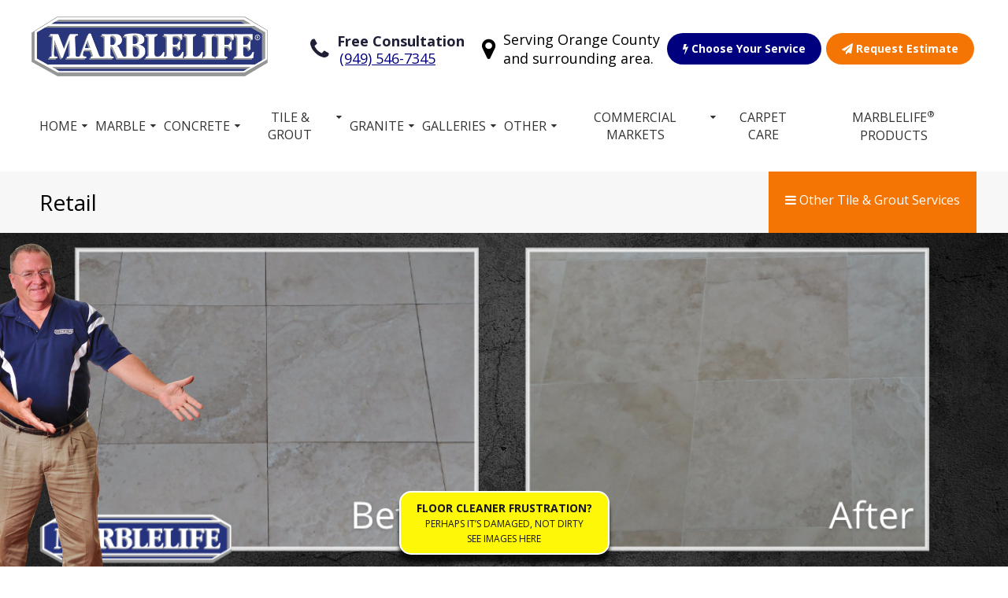

--- FILE ---
content_type: text/html; charset=UTF-8
request_url: https://marblelife-orangecounty.com/pages/retail-services
body_size: 53674
content:
<!DOCTYPE HTML>
<html lang="en-US">
  <head>
    <meta charset="UTF-8">
    <title>MARBLELIFE® | Retail | Orange County</title>

    <meta name="viewport" content="width=device-width,initial-scale=1">
    <meta property="og:site_name" content="Marblelife">
    <meta name="description" content="MARBLELIFE® provides stone restoration & marble polishing services for Orange County and surrounding areas. We service residential and commercial buildings.">
    <meta property="og:image" content="https://marblelife-orangecounty.com/marblelife.jpeg">
    <link rel="apple-touch-icon" sizes="180x180" href="https://marblelife-orangecounty.com/apple-touch-icon.png">
    <link rel="icon" type="image/png" sizes="32x32" href="https://marblelife-orangecounty.com/favicon-32x32.png">
    <link rel="icon" type="image/png" sizes="16x16" href="https://marblelife-orangecounty.com/favicon-16x16.png">
    <link rel="manifest" href="https://marblelife-orangecounty.com/manifest.json">
    <link rel="mask-icon" href="https://marblelife-orangecounty.com/safari-pinned-tab.svg" color="#00007e">
    <meta name="theme-color" content="#ffffff">
    
<!-- Google Tag Manager --> 
<script>(function(w,d,s,l,i){w[l]=w[l]||[];w[l].push({'gtm.start': 
new Date().getTime(),event:'gtm.js'});var f=d.getElementsByTagName(s)[0], 
j=d.createElement(s),dl=l!='dataLayer'?'&l='+l:'';j.async=true;j.src= 
'https://www.googletagmanager.com/gtm.js?id='+i+dl;f.parentNode.insertBefore(j,f); 
})(window,document,'script','dataLayer','GTM-PJKR8MD');</script> 
<!-- End Google Tag Manager -->                    
                <script>
      (function(i,n,v,o,c,a) { i.InvocaTagId = o; var s = n.createElement('script'); s.type = 'text/javascript';
        s.async = true; s.src = ('https:' === n.location.protocol ? 'https://' : 'http://' ) + v;
        var fs = n.getElementsByTagName('script')[0]; fs.parentNode.insertBefore(s, fs);
      })(window, document, 'solutions.invocacdn.com/js/invoca-latest.min.js', '2423/3407431134');
    </script>
  </head>
  <body class="">
  <!-- Google Tag Manager (noscript) --> 
<noscript>
	<iframe src="https://www.googletagmanager.com/ns.html?id=GTM-PJKR8MD" height="0" width="0" style="display:none;visibility:hidden"></iframe>
</noscript> 
<!-- End Google Tag Manager (noscript) -->     <a class="skip-main" href="#main">Skip to main content</a>
  <div id="wrapper" class="boxed marblelife-orangecounty">
    <div style="height:1px;"></div>
  <div id="full-header" class="stretch">
    <div id="header">

      <div class="stretch main-head">
        <div class="boxed flex-parent flex-equal head-buttons">



          <div class="flex-child logo-contain" style="">
            <a href="https://marblelife-orangecounty.com/" class="logo">
              <img src="https://marblelife-orangecounty.com/img/Logo.png" alt="Marblelife Logo"/>
            </a>
          </div>
          <div class="mobile mob-phone">
            <a href="https://marblelife-orangecounty.com/" class="mini-logo"><img src="https://marblelife-orangecounty.com/android-chrome-192x192.png" alt="Mini Marblelife Logo" style="width: 0; height:0;"></a>
            <div class="custom_number">
                          <a href="tel:(949) 582-3277">(949) 582-3277</a>
                                    </div>
            <a class="menu-toggle"><i class="fa fa-bars"></i> Menu</a>
          </div>
          <div class="flex-parent mobile-btns">
                        <div class="mobile flex-child">
            <a href="https://marblelife-orangecounty.com/pages/choose-your-service/" class="btn choose_service_btn ml-blue">
              <i class="fa fa-flash"></i>
              Choose Your Service</a>
            </div>
                      <div class="mobile flex-child">
              <a href="https://marblelife-orangecounty.com/pages/free-estimate" class="btn estimate_btn ml-highlight">
                <i class="fa fa-paper-plane"></i>
                Request Estimate</a><br>
            </div>
          </div>


          <div class="flex-child menu-contain" style="">
            <div class="social flex-parent">

              <div class="phone flex-child">
                <div class="flex-parent">
                  <i class="fa fa-phone flex-child"></i>
                  <span class="flex-child">

                                      <strong>
                      Free Consultation                    </strong><br>
                    <div class="custom_number">
                   <a href="tel:(949) 582-3277">(949) 582-3277</a>
                   <br>
                                                      </div>
                  </span>
                </div>
                </div>

                <div class="flex-child location">
                  <div class="flex-parent">
                    <i class="fa fa-map-marker flex-child"></i>
                    <span class="flex-child"> Serving Orange County<br>and surrounding area.</span>
                  </div>
                </div>
                                <div class="flex-child">
                <a href="https://marblelife-orangecounty.com/pages/choose-your-service/" class="btn choose_service_btn ml-blue">
                  <i class="fa fa-flash"></i>
                  Choose Your Service</a>
                </div>
                
                <div class="flex-child">
                <a href="https://marblelife-orangecounty.com/pages/free-estimate" class="btn estimate_btn ml-highlight">
                  <i class="fa fa-paper-plane"></i>
                    Request Estimate                  </a>
                </div>

            </div>



          </div>


        </div>
        <div class="clear"></div>
        <div class="mobile">

          
<div class="main-menu boxed" id="mainmenu">
  <a class="menu-close"><i class="fa fa-close"></i></a>

  <ul class="menu mainmenu" style="padding-left:0;padding-right:0;">
    <li class="has-children"><a href="https://marblelife-orangecounty.com/" aria-haspopup="true">Home</a>
      <div class="sub-menu">
       <ul class="contain">
        <li><a href="https://marblelife-orangecounty.com/pages/about">About Us</a></li>
        <li><a href="https://marblelife-orangecounty.com/pages/our-guarantee">Our Guarantee</a></li>
        <li><a href="https://marblelife-orangecounty.com/pages/our-rich-history">Our Rich history</a></li>
        <li><a href="https://marblelife-orangecounty.com/pages/marblelife-the-company">Marblelife the Company</a></li>
        <li><a href="https://marblelife-orangecounty.com/pages/our-team">Join Our Team</a></li>
        <li><a href="https://marblelife-orangecounty.com/blog">Stone Care Blog</a></li>
        </ul>
      </div>
    </li>
    <li class="has-children"><a href="https://marblelife-orangecounty.com/pages/marble">Marble</a>
      <div class="sub-menu">
       <ul class="contain">
        <li><a href="https://marblelife-orangecounty.com/pages/marble-cleaning">Marble Cleaning</a></li>
        <li><a href="https://marblelife-orangecounty.com/pages/marble-repair">Marble Repair</a></li>
        <li><a href="https://marblelife-orangecounty.com/pages/marble-restoration">Marble Restoration</a></li>
        <li><a href="https://marblelife-orangecounty.com/pages/marble-polishing">Marble Polishing</a></li>
        <li><a href="https://marblelife-orangecounty.com/pages/marble-sealing-enhancement">Marble Sealing Enhancement</a></li>
        <li><a href="https://marblelife-orangecounty.com/pages/ultimate-floors">Ultimate Floors</a></li>
        </ul>
      </div>
    </li>
    <li class="has-children">
      <a href="https://marblelife-orangecounty.com/pages/enduracrete/">Concrete</a>
      <div class="sub-menu">
       <ul class="contain">
         <li><a href="https://marblelife-orangecounty.com/pages/enduracrete/">Concrete Inspiration</a></li>         <!--<li><a href="https://marblelife-orangecounty.com/pages/concrete_countertops">Concrete Countertops</a></li>-->
         <li><a href="https://marblelife-orangecounty.com/pages/solvent-acid-waterbased-stained-concrete">EnduraCrete® Concrete Staining</a></li>
         <li><a href="https://marblelife-orangecounty.com/pages/anti-slip-coatings">Anti-Slip Treatments</a></li>
         <li><a href="https://marblelife-orangecounty.com/pages/duraflex-concrete-overlays">EnduraCrete®'s Concrete Overlays</a></li>
         <li><a href="https://marblelife-orangecounty.com/pages/concrete-polishing-coating">Polished Concrete</a></li>
         <li><a href="https://marblelife-orangecounty.com/pages/concrete-power-washing">Concrete Cleaning Services</a></li>
         <li><a href="https://marblelife-orangecounty.com/pages/enduracrete-epoxy-flake">EnduraCrete®'s Epoxy Flake</a></li>
         <li><a href="https://marblelife-orangecounty.com/pages/spalling-repair">Spalling Repair</a></li>
         <li><a href="https://marblelife-orangecounty.com/pages/concrete-crack-repair">Crack Repair</a></li>
       </ul>
     </div>
    </li>

    <li class="has-children"><a href="https://marblelife-orangecounty.com/pages/Tile-Grout">Tile & Grout</a>
      <div class="sub-menu">
       <ul class="contain">
         <li><a href="https://marblelife-orangecounty.com/pages/tile-grout-cleaning">Tile And Grout cleaning</a></li>
         <li><a href="https://marblelife-orangecounty.com/pages/tile-grout-maintenance">Tile And Grout Maintenance</a></li>
         <li><a href="https://marblelife-orangecounty.com/pages/tile-grout-sealing">Tile And Grout Sealing</a></li>
         <li><a href="https://marblelife-orangecounty.com/pages/commercial-tile-and-grout-care">Commercial Tile And Grout Care</a></li>
         <li><a href="https://marblelife-orangecounty.com/pages/residential-tile-and-grout-care">Residential Tile And Grout Care</a></li>
         <li><a href="https://marblelife-orangecounty.com/pages/colorseal">Colorseal</a></li>
         <li><a href="https://marblelife-orangecounty.com/pages/mold-remediation">Mold Blocking Treatments</a></li>
         <li><a href="https://marblelife-orangecounty.com/pages/medical-tile-and-grout-care">Medical Tile And Grout Care</a></li>
         <li><a href="https://marblelife-orangecounty.com/pages/antigraffiti-treatment">AntiGraffiti Treatment</a></li>
         <li><a href="https://marblelife-orangecounty.com/pages/tilelok">TileLok™ - High Durability Coating</a></li>
         <li><a href="https://marblelife-orangecounty.com/pages/grout-stripping">Grout Stripping</a></li>
         <li><a href="https://marblelife-orangecounty.com/pages/mexican-tile-terra-cotta">Mexican Tile Terra Cotta</a></li>
       </ul>
     </div>
    </li>
    <li class="has-children"><a href="https://marblelife-orangecounty.com/pages/granite">Granite</a>
      <div class="sub-menu">
       <ul class="contain">
         <li><a href="https://marblelife-orangecounty.com/pages/granite-cleaning">Granite Cleaning</a></li>
         <li><a href="https://marblelife-orangecounty.com/pages/granite-countertop-restoration">Granite Restoration</a></li>
         <li><a href="https://marblelife-orangecounty.com/pages/granite-floor-polishing">Granite Floor Polishing</a></li>
         <li><a href="https://marblelife-orangecounty.com/pages/granite-repair">Granite Repair</a></li>
         <li><a href="https://marblelife-orangecounty.com/pages/granite-sealing">Granite Sealing</a></li>
         <li><a href="https://marblelife-orangecounty.com/pages/ultimate-floors">Ultimate Floors</a></li>

       </ul>
     </div>
    </li>
    <li class="has-children"><a href="https://marblelife-orangecounty.com/gallery">Galleries</a>
      <div class="sub-menu">
       <ul class="contain">
         <li><a href="https://marblelife-orangecounty.com/gallery/featured">Featured Landmark Gallery</a></li>
         <li><a href="https://marblelife-orangecounty.com/gallery/marble">Marble Gallery</a></li>
         <li><a href="https://marblelife-orangecounty.com/gallery/stone">Stone Gallery</a></li>
         <li><a href="https://marblelife-orangecounty.com/gallery/granite">Granite Gallery</a></li>
         <li><a href="https://marblelife-orangecounty.com/gallery/tile">Tile Gallery</a></li>
         <li><a href="https://marblelife-orangecounty.com/gallery/terrazzo">Terrazzo Gallery</a></li>
         <li><a href="https://marblelife-orangecounty.com/gallery/travertine">Travertine Gallery</a></li>
         <li><a href="https://marblelife-orangecounty.com/gallery/concrete">Concrete Gallery</a></li>
         <li><a href="https://marblelife-orangecounty.com/gallery/interlok">Interlok Gallery</a></li>
         <li><a href="https://marblelife-orangecounty.com/gallery/vinyl">Vinyl Gallery</a></li>
       </ul>
     </div>
    </li>
    <li class="has-children show"><a href="#">Other</a>
      <div class="sub-menu">
       <ul class="contain">
         <li><a href="https://marblelife-orangecounty.com/pages/natural-stone">Natural Stone</a></li>
         <li><a href="https://marblelife-orangecounty.com/pages/terrazzo">Terrazzo</a></li>
         <li><a href="https://marblelife-orangecounty.com/pages/travertine">Travertine</a></li>
         <li><a href="https://marblelife-orangecounty.com/pages/vinyl">Vinyl</a></li>
         <li><a href="https://marblelife-orangecounty.com/pages/slate">Slate</a></li>
         <li><a href="https://marblelife-orangecounty.com/pages/wood-flooring-restoration">Wood Restoration</a></li>         <li><a href="https://marblelife-orangecounty.com/pages/corian-restoration-repairs">Corian Countertops</a></li>
       </ul>
     </div>
    </li>
    <li class="has-children show"><a href="#">Commercial Markets</a>
      <div class="sub-menu">
       <ul class="contain">
         <li><a href="https://marblelife-orangecounty.com/pages/restaurant">Restaurant</a></li>
         <li><a href="https://marblelife-orangecounty.com/pages/retail-services ">Retail Services</a></li>
         <li><a href="https://marblelife-orangecounty.com/pages/boma">Boma</a></li>

       </ul>
     </div>
    </li>
    <li class="mobile"><a href="https://marblelife-orangecounty.com/pages/terrazzo">Terrazzo</a></li>
    <li class="mobile"><a href="https://marblelife-orangecounty.com/pages/travertine">Travertine</a></li>
    <li class="mobile"><a href="https://marblelife-orangecounty.com/pages/vinyl">Vinyl</a></li>
    <li class="mobile"><a href="https://marblelife-orangecounty.com/pages/slate">Slate</a></li>
    <li class="mobile"><a href="https://marblelife-orangecounty.com/pages/corian-restoration-repairs">Corian Countertops</a></li>
    <li><a href="http://www.beaconcarpetcleaning.com/" target="_blank">Carpet Care</a></li>
<li><a href="https://marblelifeproducts.com/" target="_blank">MARBLELIFE® Products</a></li>  </ul>


</div>

        </div>

        <div class="desktop">
        
<div class="main-menu boxed" id="mainmenu">
  <a class="menu-close"><i class="fa fa-close"></i></a>

  <ul class="menu mainmenu" style="padding-left:0;padding-right:0;">
    <li class="has-children"><a href="https://marblelife-orangecounty.com/" aria-haspopup="true">Home</a>
      <div class="sub-menu">
       <ul class="contain">
        <li><a href="https://marblelife-orangecounty.com/pages/about">About Us</a></li>
        <li><a href="https://marblelife-orangecounty.com/pages/our-guarantee">Our Guarantee</a></li>
        <li><a href="https://marblelife-orangecounty.com/pages/our-rich-history">Our Rich history</a></li>
        <li><a href="https://marblelife-orangecounty.com/pages/marblelife-the-company">Marblelife the Company</a></li>
        <li><a href="https://marblelife-orangecounty.com/pages/our-team">Join Our Team</a></li>
        <li><a href="https://marblelife-orangecounty.com/blog">Stone Care Blog</a></li>
        </ul>
      </div>
    </li>
    <li class="has-children"><a href="https://marblelife-orangecounty.com/pages/marble">Marble</a>
      <div class="sub-menu">
       <ul class="contain">
        <li><a href="https://marblelife-orangecounty.com/pages/marble-cleaning">Marble Cleaning</a></li>
        <li><a href="https://marblelife-orangecounty.com/pages/marble-repair">Marble Repair</a></li>
        <li><a href="https://marblelife-orangecounty.com/pages/marble-restoration">Marble Restoration</a></li>
        <li><a href="https://marblelife-orangecounty.com/pages/marble-polishing">Marble Polishing</a></li>
        <li><a href="https://marblelife-orangecounty.com/pages/marble-sealing-enhancement">Marble Sealing Enhancement</a></li>
        <li><a href="https://marblelife-orangecounty.com/pages/ultimate-floors">Ultimate Floors</a></li>
        </ul>
      </div>
    </li>
    <li class="has-children">
      <a href="https://marblelife-orangecounty.com/pages/enduracrete/">Concrete</a>
      <div class="sub-menu">
       <ul class="contain">
         <li><a href="https://marblelife-orangecounty.com/pages/enduracrete/">Concrete Inspiration</a></li>         <!--<li><a href="https://marblelife-orangecounty.com/pages/concrete_countertops">Concrete Countertops</a></li>-->
         <li><a href="https://marblelife-orangecounty.com/pages/solvent-acid-waterbased-stained-concrete">EnduraCrete® Concrete Staining</a></li>
         <li><a href="https://marblelife-orangecounty.com/pages/anti-slip-coatings">Anti-Slip Treatments</a></li>
         <li><a href="https://marblelife-orangecounty.com/pages/duraflex-concrete-overlays">EnduraCrete®'s Concrete Overlays</a></li>
         <li><a href="https://marblelife-orangecounty.com/pages/concrete-polishing-coating">Polished Concrete</a></li>
         <li><a href="https://marblelife-orangecounty.com/pages/concrete-power-washing">Concrete Cleaning Services</a></li>
         <li><a href="https://marblelife-orangecounty.com/pages/enduracrete-epoxy-flake">EnduraCrete®'s Epoxy Flake</a></li>
         <li><a href="https://marblelife-orangecounty.com/pages/spalling-repair">Spalling Repair</a></li>
         <li><a href="https://marblelife-orangecounty.com/pages/concrete-crack-repair">Crack Repair</a></li>
       </ul>
     </div>
    </li>

    <li class="has-children"><a href="https://marblelife-orangecounty.com/pages/Tile-Grout">Tile & Grout</a>
      <div class="sub-menu">
       <ul class="contain">
         <li><a href="https://marblelife-orangecounty.com/pages/tile-grout-cleaning">Tile And Grout cleaning</a></li>
         <li><a href="https://marblelife-orangecounty.com/pages/tile-grout-maintenance">Tile And Grout Maintenance</a></li>
         <li><a href="https://marblelife-orangecounty.com/pages/tile-grout-sealing">Tile And Grout Sealing</a></li>
         <li><a href="https://marblelife-orangecounty.com/pages/commercial-tile-and-grout-care">Commercial Tile And Grout Care</a></li>
         <li><a href="https://marblelife-orangecounty.com/pages/residential-tile-and-grout-care">Residential Tile And Grout Care</a></li>
         <li><a href="https://marblelife-orangecounty.com/pages/colorseal">Colorseal</a></li>
         <li><a href="https://marblelife-orangecounty.com/pages/mold-remediation">Mold Blocking Treatments</a></li>
         <li><a href="https://marblelife-orangecounty.com/pages/medical-tile-and-grout-care">Medical Tile And Grout Care</a></li>
         <li><a href="https://marblelife-orangecounty.com/pages/antigraffiti-treatment">AntiGraffiti Treatment</a></li>
         <li><a href="https://marblelife-orangecounty.com/pages/tilelok">TileLok™ - High Durability Coating</a></li>
         <li><a href="https://marblelife-orangecounty.com/pages/grout-stripping">Grout Stripping</a></li>
         <li><a href="https://marblelife-orangecounty.com/pages/mexican-tile-terra-cotta">Mexican Tile Terra Cotta</a></li>
       </ul>
     </div>
    </li>
    <li class="has-children"><a href="https://marblelife-orangecounty.com/pages/granite">Granite</a>
      <div class="sub-menu">
       <ul class="contain">
         <li><a href="https://marblelife-orangecounty.com/pages/granite-cleaning">Granite Cleaning</a></li>
         <li><a href="https://marblelife-orangecounty.com/pages/granite-countertop-restoration">Granite Restoration</a></li>
         <li><a href="https://marblelife-orangecounty.com/pages/granite-floor-polishing">Granite Floor Polishing</a></li>
         <li><a href="https://marblelife-orangecounty.com/pages/granite-repair">Granite Repair</a></li>
         <li><a href="https://marblelife-orangecounty.com/pages/granite-sealing">Granite Sealing</a></li>
         <li><a href="https://marblelife-orangecounty.com/pages/ultimate-floors">Ultimate Floors</a></li>

       </ul>
     </div>
    </li>
    <li class="has-children"><a href="https://marblelife-orangecounty.com/gallery">Galleries</a>
      <div class="sub-menu">
       <ul class="contain">
         <li><a href="https://marblelife-orangecounty.com/gallery/featured">Featured Landmark Gallery</a></li>
         <li><a href="https://marblelife-orangecounty.com/gallery/marble">Marble Gallery</a></li>
         <li><a href="https://marblelife-orangecounty.com/gallery/stone">Stone Gallery</a></li>
         <li><a href="https://marblelife-orangecounty.com/gallery/granite">Granite Gallery</a></li>
         <li><a href="https://marblelife-orangecounty.com/gallery/tile">Tile Gallery</a></li>
         <li><a href="https://marblelife-orangecounty.com/gallery/terrazzo">Terrazzo Gallery</a></li>
         <li><a href="https://marblelife-orangecounty.com/gallery/travertine">Travertine Gallery</a></li>
         <li><a href="https://marblelife-orangecounty.com/gallery/concrete">Concrete Gallery</a></li>
         <li><a href="https://marblelife-orangecounty.com/gallery/interlok">Interlok Gallery</a></li>
         <li><a href="https://marblelife-orangecounty.com/gallery/vinyl">Vinyl Gallery</a></li>
       </ul>
     </div>
    </li>
    <li class="has-children show"><a href="#">Other</a>
      <div class="sub-menu">
       <ul class="contain">
         <li><a href="https://marblelife-orangecounty.com/pages/natural-stone">Natural Stone</a></li>
         <li><a href="https://marblelife-orangecounty.com/pages/terrazzo">Terrazzo</a></li>
         <li><a href="https://marblelife-orangecounty.com/pages/travertine">Travertine</a></li>
         <li><a href="https://marblelife-orangecounty.com/pages/vinyl">Vinyl</a></li>
         <li><a href="https://marblelife-orangecounty.com/pages/slate">Slate</a></li>
         <li><a href="https://marblelife-orangecounty.com/pages/wood-flooring-restoration">Wood Restoration</a></li>         <li><a href="https://marblelife-orangecounty.com/pages/corian-restoration-repairs">Corian Countertops</a></li>
       </ul>
     </div>
    </li>
    <li class="has-children show"><a href="#">Commercial Markets</a>
      <div class="sub-menu">
       <ul class="contain">
         <li><a href="https://marblelife-orangecounty.com/pages/restaurant">Restaurant</a></li>
         <li><a href="https://marblelife-orangecounty.com/pages/retail-services ">Retail Services</a></li>
         <li><a href="https://marblelife-orangecounty.com/pages/boma">Boma</a></li>

       </ul>
     </div>
    </li>
    <li class="mobile"><a href="https://marblelife-orangecounty.com/pages/terrazzo">Terrazzo</a></li>
    <li class="mobile"><a href="https://marblelife-orangecounty.com/pages/travertine">Travertine</a></li>
    <li class="mobile"><a href="https://marblelife-orangecounty.com/pages/vinyl">Vinyl</a></li>
    <li class="mobile"><a href="https://marblelife-orangecounty.com/pages/slate">Slate</a></li>
    <li class="mobile"><a href="https://marblelife-orangecounty.com/pages/corian-restoration-repairs">Corian Countertops</a></li>
    <li><a href="http://www.beaconcarpetcleaning.com/" target="_blank">Carpet Care</a></li>
<li><a href="https://marblelifeproducts.com/" target="_blank">MARBLELIFE® Products</a></li>  </ul>


</div>
        </div>

      </div>

    </div><!-- #header -->
  </div><!-- #full-header -->
    <script  src="https://code.jquery.com/jquery-latest.min.js"></script>
    <script type="text/javascript"  src="https://marblelife-orangecounty.com/js/slick.min.js"></script>
    <script type="text/javascript"  src="https://marblelife-orangecounty.com/js/jquery.fancybox.min.js"></script>
    <link rel="stylesheet" type="text/css" async defer href="https://marblelife-orangecounty.com/css/style.css"/>
    <link rel="stylesheet" type="text/css" async defer href="https://marblelife-orangecounty.com/css/jquery.fancybox.min.css"/>
        <!-- <script type="text/javascript" src="https://marblelife-orangecounty.com/js/geo.js"></script> -->
     <!--[if IE]><link rel="stylesheet" type="text/css" async defer href="https://marblelife-orangecounty.com/css/IEstyle.css"/> <![endif]-->
     <script type="text/javascript">
     $(function() {
       // add focus when tabbing to parent link
       $('.has-children a').focus( function () {
          $(this).siblings('.sub-menu').addClass('focused');
        }).blur(function(){
          $(this).siblings('.sub-menu').removeClass('focused');
        });

        // add focus when tabbing to sub menu link
        $('.sub-menu a').focus( function () {
          $(this).parents('.sub-menu').addClass('focused');
        }).blur(function(){
          $(this).parents('.sub-menu').removeClass('focused');
        });
      });
     </script>
     <div id="main"></div>

<div class="page-title stretch ml-grey">
    <div class="boxed flex-parent flex-stretch flex-equal">
        <h1 class="flex-child title">Retail</h1>
        <div class="flex-child service_menu_container ml-highlight">
          <div class="flex-parent flex-stretch">
            <a class="service_menu_toggle flex-child"><i class="fa fa-bars"></i> Other Tile & Grout Services</a>
            <a class="service_menu_close flex-child"><i class="fa fa-close"></i> Hide Tile & Grout Services</a>
          </div>
          </div>
    </div>
    <div class="boxed">
      <div id="service_menu" class="ml-dark-blue stretch">

<ul class="menu service_menu boxed">
    <li>
        <a href="https://marblelife-orangecounty.com/pages/Tile-Grout">
            Tile & Grout        </a>
    </li>
    <li>
        <a href="https://marblelife-orangecounty.com/pages/tile-grout-cleaning">
            Tile And Grout cleaning        </a>
    </li>
    <li>
        <a href="https://marblelife-orangecounty.com/pages/tile-grout-maintenance">
            Tile And Grout Maintenance        </a>
    </li>
    <li>
        <a href="https://marblelife-orangecounty.com/pages/tile-grout-sealing">
            Tile And Grout Sealing        </a>
    </li>
    <li>
        <a href="https://marblelife-orangecounty.com/pages/commercial-tile-and-grout-care">
            Commercial Tile And Grout Care        </a>
    </li>
    <li>
        <a href="https://marblelife-orangecounty.com/pages/residential-tile-and-grout-care">
            Residential Tile And Grout Care        </a>
    </li>
    <li>
        <a href="https://marblelife-orangecounty.com/pages/colorseal">
            Colorseal        </a>
    </li>
    <li>
        <a href="https://marblelife-orangecounty.com/pages/colorseal-clean-repair-color-stain-seal">
            COLORSeal (Clean, Repair, Color & Stain Seal)        </a>
    </li>
    <li>
        <a href="https://marblelife-orangecounty.com/pages/mold-remediation">
            Mold Blocking Treatments        </a>
    </li>
    <li>
        <a href="https://marblelife-orangecounty.com/pages/medical-tile-and-grout-care">
            Medical Tile And Grout Care        </a>
    </li>
    <li>
        <a href="https://marblelife-orangecounty.com/pages/healthy-floors">
            Healthy Floors        </a>
    </li>
    <li>
        <a href="https://marblelife-orangecounty.com/pages/antigraffiti-treatment">
            AntiGraffiti Treatment        </a>
    </li>
    <li>
        <a href="https://marblelife-orangecounty.com/pages/tilelok">
            TileLok™        </a>
    </li>
    <li>
        <a href="https://marblelife-orangecounty.com/pages/grout-stripping">
            Grout Stripping        </a>
    </li>
    <li>
        <a href="https://marblelife-orangecounty.com/pages/mexican-tile-terra-cotta">
            Mexican Tile Terra Cotta        </a>
    </li>
    <li>
        <a href="https://marblelife-orangecounty.com/pages/large-format-tile-restoration">
            Large Format Tile Restoration
        </a>
    </li>
</ul>
</div>




    </div>
</div>

<!-- Slideshow with Tech -->
<div class="marble-gallery stretch ml-grey">
  <div class="boxed gallery-preview">
    <img class="happy-person-gal" src="https://marblelife-orangecounty.com/img/techs/tech1.png" alt="Happy Marblelife Technician">
    
<script src="https://code.jquery.com/jquery-latest.min.js"></script>
<script src="https://marblelife.gallery/slider-gallery/js/glide.js"></script>
<link rel="stylesheet" href="https://marblelife.gallery/slider-gallery/css/glide.core.css">
<link rel="stylesheet" href="https://marblelife.gallery/slider-gallery/css/glide.theme.css">


<div id="glide" class="glide">
  <div class="spanish_ba_titles" style="display: none;"><span><strong>Antes</strong></span><span><strong>Después</strong></span></div>
  <div class="glide__arrows">
       <button class="glide__arrow prev" data-glide-dir="<">prev</button>
       <button class="glide__arrow next" data-glide-dir=">">next</button>
   </div>

  <div class="glide__wrapper">
    <ul class="glide__track">

                <li class="glide__slide">
          <img src="https://marblelife.gallery/slider-gallery/slides/marblelife/tile/10-31-17-tile-grout.png" width="100%;" height="auto"  alt="Tile Before & After - 0" style="margin:0 auto; display:block;" />
        </li>
                <li class="glide__slide">
          <img src="https://marblelife.gallery/slider-gallery/slides/marblelife/tile/08-02-21-tile.png" width="100%;" height="auto"  alt="Tile Before & After - 1" style="margin:0 auto; display:block;" />
        </li>
                <li class="glide__slide">
          <img src="https://marblelife.gallery/slider-gallery/slides/marblelife/tile/11-10-20-bathroom.png" width="100%;" height="auto"  alt="Tile Before & After - 2" style="margin:0 auto; display:block;" />
        </li>
                <li class="glide__slide">
          <img src="https://marblelife.gallery/slider-gallery/slides/marblelife/tile/11-1-17-tilok-floorpng.png" width="100%;" height="auto"  alt="Tile Before & After - 3" style="margin:0 auto; display:block;" />
        </li>
                <li class="glide__slide">
          <img src="https://marblelife.gallery/slider-gallery/slides/marblelife/tile/11-1-17-tile-grout-floor.png" width="100%;" height="auto"  alt="Tile Before & After - 4" style="margin:0 auto; display:block;" />
        </li>
                <li class="glide__slide">
          <img src="https://marblelife.gallery/slider-gallery/slides/marblelife/tile/Tile & Grout Cleaning - Bathroom Floor.png" width="100%;" height="auto"  alt="Tile Before & After - 5" style="margin:0 auto; display:block;" />
        </li>
                <li class="glide__slide">
          <img src="https://marblelife.gallery/slider-gallery/slides/marblelife/tile/11-10-20-bathroom-2.png" width="100%;" height="auto"  alt="Tile Before & After - 6" style="margin:0 auto; display:block;" />
        </li>
                <li class="glide__slide">
          <img src="https://marblelife.gallery/slider-gallery/slides/marblelife/tile/11-1-17-tile-grout.png" width="100%;" height="auto"  alt="Tile Before & After - 7" style="margin:0 auto; display:block;" />
        </li>
        

</ul>
</div>
<!--
<div class="glide__bullets"></div> !-->
</div>

<script>
    $.noConflict();
    jQuery("#glide").glide({
        type: "slider",
        hoverpause: true,
        autoplay: false,
    });

</script>
  </div>
</div>

<div class="flex-parent flex-top">
    <!-- page content goes here -->
    <div id="content" class="flex-child ">
      <p>
      Retail customers maintain a list of places they will NOT return to based on the appearance of their bathrooms.  In today’s post Covid-19 world, this response is further heightened.  The assumption being, if your floors are not being maintained likely other basic hygiene issues exist.
      </p>
      <br>
      <p>
      Anti-slip requirements are the other big Retailer concerns.
      </p>
      <br>
      <p>
      MARBLELIFE can address both of these concerns with our MARBLELIFE ColorSEAL and MARBLELIFE TileLOK Treatments.
      </p>
      <br>
      <p>
      Stained dirty grout may appear to just be a cleaning or janitorial issue, but in reality it is generally a sign that your grout seal has been removed.  No amount of cleaning will restore that new-clean-look.  Power washing may lighten it momentarily but fails to address either the original root cause that removed the seal, or repair the fact that your grout pores are no open and absorbing dirt every time you clean the floor.  The very act of cleaning accelerates your grout stain problem once your seals have failed.
      </p>
      <br>
      <p>
      Fortunately, MARBLELIFE has developed a system that not only fixes the problem but addresses the root cause so it cannot happen again.  This 1-time solution can generally be applied in less than 8 hours.  Once installed, a “CLEANABLE” surface is restored, and your janitorial will find maintaining the surface to be much easier.
      </p>
      <br>
      <p>
      By keeping your grout pores sealed, oil, dirt, bacteria and other nasties are kept above the floor surface where they are more easily cleaned, disinfected and removed.  As such, MARBLELIFE ColorSEAL and TileLOK treatments become a big part in being able to deliver the enhance hygienic appearance the post-COVID-19 consumer demands.
      </p>
      <br>
      <p>
      When we have a great meal, followed by a lousy bathroom experience, we used to chuckle as we reflected on our list od do-not-visit facilities, but today the stakes are much higher than a cold.  Consumers are much more aware and sensitive to the building’s perceived hygiene.  We can make it the best looking bathroom on the block, while also making it easier to disinfect and maintain.
      </p>
      <br>
      <p>
      With offices throughout North America MARBLELIFE can assist with a single location to national chains.
      </p>
      <br><br>
      <!--Copy from here -->
    <p><strong>BED-BATH & BEYOND</strong></p><br>
    <!--Add your images in the A & IMG fields -->
    <div class="halfs">
      <a href="https://marblelife-orangecounty.com/img/retail_services/bed-bath-and-beyond/bbbBefore.png"  data-fancybox="gallery"  class="fancy">
        <img src="https://marblelife-orangecounty.com/img/retail_services/bed-bath-and-beyond/bbbBefore.png"/ alt="Bed Bath and Beyond Before">
      </a>
      <a href="https://marblelife-orangecounty.com/img/retail_services/bed-bath-and-beyond/bbbAfter.png"  data-fancybox="gallery"  class="fancy">
        <img src="https://marblelife-orangecounty.com/img/retail_services/bed-bath-and-beyond/bbbAfter.png" alt="Bed Bath and Beyond After"/>
      </a>
    </div>
    <br><br>
    <!--To Here -->
    <!--Copy from here -->
    <p><strong>APPLE</strong></p><br>
    <!--Add your images in the A & IMG fields -->
    <div class="halfs">
      <a href="https://marblelife-orangecounty.com/img/retail_services/apple/appleBefore.png"  data-fancybox="gallery"  class="fancy">
        <img src="https://marblelife-orangecounty.com/img/retail_services/apple/appleBefore.png"/ alt="Apple Before">
      </a>
      <a href="https://marblelife-orangecounty.com/img/retail_services/apple/appleAfter.png"  data-fancybox="gallery"  class="fancy">
        <img src="https://marblelife-orangecounty.com/img/retail_services/apple/appleAfter.png" alt="Apple After"/>
      </a>
    </div>
    <br><br>
    <!--To Here -->
    <!--Copy from here -->
    <p><strong>FRESH GRACER</strong></p><br>
    <!--Add your images in the A & IMG fields -->
    <div class="halfs">
      <a href="https://marblelife-orangecounty.com/img/retail_services/fresh-gracer/fgBefore.png"  data-fancybox="gallery"  class="fancy">
        <img src="https://marblelife-orangecounty.com/img/retail_services/fresh-gracer/fgBefore.png"/ alt="Fresh Gracer Before">
      </a>
      <a href="https://marblelife-orangecounty.com/img/retail_services/fresh-gracer/fgAfter.png"  data-fancybox="gallery"  class="fancy">
        <img src="https://marblelife-orangecounty.com/img/retail_services/fresh-gracer/fgAfter.png" alt="Fresh Gracer After"/>
      </a>
    </div>
    <br><br>
    <!--To Here -->
    <!--Copy from here -->
    <p><strong>MACY'S</strong></p><br>
    <!--Add your images in the A & IMG fields -->
    <div class="halfs">
      <a href="https://marblelife-orangecounty.com/img/retail_services/macys/macysBefore.png"  data-fancybox="gallery"  class="fancy">
        <img src="https://marblelife-orangecounty.com/img/retail_services/macys/macysBefore.png"/ alt="Macy's Before">
      </a>
      <a href="https://marblelife-orangecounty.com/img/retail_services/macys/macysAfter.png"  data-fancybox="gallery"  class="fancy">
        <img src="https://marblelife-orangecounty.com/img/retail_services/macys/macysAfter.png" alt="Macy's After"/>
      </a>
    </div>
    <br><br>
      <p>
      In fact, we work with dozens already.
      </p>
      <br>
      <p>
      MARBLELIFE clients are installing our solutions in RESTAURANTS, RETAIL STORES, HOSPITALS, HOTELS, OFFICE BUILDINGS, SPORTS ARENAS, TRANSPORTATION STATIONS, GOVERNMENT OFFICES, PARKS to name a few.
      </p>
      <br>
      <p>
      If you have stained grout, we can make the world a little safer by reducing the areas where mold, bacteria and viruses can hide from our efforts to disinfect and clean.
      </p>

    </div>

    <!-- Match this this -->
    <div class="page-sidebar flex-child">
    <div class="social_side">
    <h3>Follow us</h3>
    <div class="">
      <a href="https://www.facebook.com/Marblelife-Stone-Tile-Restoration-of-Orange-County-Inc-215473351928425/" class="social_btn" target="_blank" aria-label="Facebook"><i class="fa fa-facebook-square"></i></a>    </div>
  </div>
      <div class="home-side review-side ml-highlight widget">
      <div class="text">
        <strong>
          What Are Others Saying?        </strong>
        <p>
          Read Our Reviews!        <p>
      </div>
      <a href="https://marblelife-orangecounty.com/#reviews" class="side-btn">
        Read Our Reviews      </a>
    </div> <!-- Welcome sidebar -->

    <div class="ba-side ml-white widget" style="background-image: url(https://marblelifelocal.com/img/white-marble.jpg);">
        <div class="side-title ml-blue" style="color:#fff;">
          Before and After        </div>
        <div class="text">
            <p>
              View Our Before and After Galleries            </p>
            <div class="clear"></div>
            <a class="btn ml-blue" href="/gallery">
              View Galleries            </a>
        </div>
        <img src="https://marblelifelocal.com/img/before-after-sidebar-bg.PNG" alt="Marblelife Before and After Image" />

    </div> <!-- ba-side -->

    <div class="p-side ml-white widget" style="background-image: url(https://marblelifelocal.com/img/white-marble.jpg);">
        <div class="side-title ml-blue" style="color:#fff;">
          MARBLELIFE<sup>®</sup> Products        </div>
        <div class="text">
            <p>
              Used by our MARBLELIFE<sup>®</sup> stone craftmen            </p>
            <div class="clear"></div>
            <a class="btn ml-blue" href="https://marblelifeproducts.com/" target="_blank">
              Shop Now            </a>
        </div>
        <img src="https://marblelifelocal.com/img/products.PNG" alt="Marblelife Product Images" />

    </div> <!-- p-side -->

</div>

</div><!-- Add this -->



<div class="clear"></div>



<div class="floating_cleaner">
  <a href="https://marblelife-orangecounty.com/pages/floor-cleaner" class="btn">
    <strong>FLOOR CLEANER FRUSTRATION?</strong><br>
    <span>PERHAPS IT’S DAMAGED, NOT DIRTY<br>
    SEE IMAGES HERE</span>
  </a>
</div>
    <div id="footer" class="stretch">
      <div class="boxed service_cta" style="padding: 30px 30px 0 30px;">
        <div class="flex-parent flex-equal">
          <div class="flex-child" style="max-width: 80%;">
            Proudly Servicing Orange County and our neighbors throughout Orange County.          </div>
          <div class="flex-child">
            <a href="https://marblelife-orangecounty.com/pages/service-area" class="btn ml-highlight">
              View Service Area            </a>
          </div>
        </div>
      </div>

      <div class="boxed" style="padding: 50px 0;">
        <div class="flex-parent flex-top flex-equal" >
          <div class="col-4 col">
            <h3 class="menu-title"><strong>
              Stone Restoration Links            </strong></h3>
              <ul class="menu">
                <li><a href="https://marblelife-orangecounty.com/pages/marble">
                  Marble                </a></li>
                <li><a href="https://marblelife-orangecounty.com/pages/Tile-Grout">
                  Tile and Grout                </a></li>
                  <li><a href="https://marblelife-orangecounty.com/pages/natural-stone">Stone</a></li>
                               <li><a href="https://marblelife-orangecounty.com/pages/terrazzo">Terrazzo</a></li>                <li><a href="https://marblelife-orangecounty.com/pages/enduracrete">Concrete</a></li>
                <li><a href="https://marblelife-orangecounty.com/pages/granite">
                  Granite                </a></li>
                  <li><a href="https://marblelife-orangecounty.com/pages/vinyl">Vinyl</a></li>                  <li><a href="https://marblelife-orangecounty.com/pages/travertine">Travertine</a></li>              </ul>
          </div>

          <div class="col-4 col">
            <h3 class="menu-title"><strong>
              Main Navigation            </strong></h3>
              <ul class="menu">
                <li><a href="https://marblelife-orangecounty.com/">
                  Home                </a></li>
                <li><a href="https://marblelife-orangecounty.com/pages/services">
                  Services                </a></li>

                <li><a href="https://marblelifefranchise.com" target="_blank">Own a Franchise</a></li>
                <li><a href="https://marblelifeproducts.com/" target="_blank">
                  Products                </a></li>
                <li><a href="https://marblelife-orangecounty.com/gallery">
                  Gallery                </a></li>
                <li><a href="https://marblelife-orangecounty.com/pages/free-estimate">
                  Free Estimate                </a></li>
              </ul>
          </div>

          <div class="col-4 col">
            <h3 class="menu-title"><strong>
              Quick Links            </strong></h3>
              <ul class="menu">
                <li><a href="https://marblelife-orangecounty.com/pages/choose-your-service">Choose Your Service</a></li>
                              <li><a href="https://marblelife-orangecounty.com/pages/commercial-stone-restoration">Commercial Stone Restoration</a></li>
                              <li><a href="https://marblelife-orangecounty.com/pages/residential-stone-restoration">Residential Stone Restoration</a></li>
                <li><a href="https://marblelife-orangecounty.com/pages/our-guarantee">
                  Our Guarantee                </a></li>
                <li><a href="https://marblelife-orangecounty.com/pages/our-team">
                  Work for MARBLELIFE®                </a></li>
                
                <li><a href="https://marblelife-orangecounty.com/pages/floor-cleaner">Floor Cleaner</a></li>
                              <li><a href="https://marblelife-orangecounty.com/pages/free-estimate">
                  Contact Us                </a></li>
              </ul>
          </div>

          <div class="col-4 col">
            <a href="https://marblelife-orangecounty.com/" class="logo">
              <img src="https://marblelife-orangecounty.com/img/Logo.png" alt="Marblelife Logo"/>
            </a>
            <!-- <a href="https://marblelife-orangecounty.com/" class="logo" >
              <img src="https://marblelife-orangecounty.com/img/Logo.png" alt="Marblelife Logo"/>
            </a> -->

            <br>
            <span class="center">
              CA License # 966440              <strong>MARBLELIFE<sup>®</sup> Orange County</strong><br>
              <!-- <span>
                                  <strong>
                    Free Consultation                  </strong><br>
                 (949) 582-3277 <br><a href="tel:+18888567330">(888) 856-7330</a><br>
                                
              </span> -->
            </span>

          </div>

        </div> <!-- top footer -->
        <p style="padding: 0 30px;">
          © 2026            MARBLELIFE®, Interlok®, and Intercare® are registered trademarks of MARBLELIFE®, Inc. VinylGuard™, TileLok™, CleanShield™ are trademarks of MARBLELIFE®, Inc.<br><br>
                    All before and after images on this website are the original work of MARBLELIFE craftsmen for their customers
        </p>

      </div>


      <div style="background-color:rgb(0, 0, 0);">

        <div class="boxed flex-parent flex-equal bottom-foot" style="padding: 15px 30px;">
          <div class="flex-child">
            <h6>MARBLELIFE<sup>®</sup> Orange County 2026</h6>
            <a href="https://marblelife-orangecounty.com/sitemap" target="_blank">
              Sitemap            </a> | <a href="https://marblelife-orangecounty.com/pages/terms-of-service">
              Terms of Service            </a> |  <a href="https://marblelife-orangecounty.com/pages/privacy-policy">
              Privacy Policy            </a> |  <a href="https://marblelife-orangecounty.com/accessibility-policies">
              Accessibility Policies            </a>
          </div>
          <div class="flex-child footerSocialBs">
            <a href="https://www.facebook.com/Marblelife-Stone-Tile-Restoration-of-Orange-County-Inc-215473351928425/" class="social_btn" target="_blank"><i class="fa fa-facebook-square"></i></a><a href="https://goo.gl/maps/zDPaSapFYnaoatvZ9" class="social_btn svgHover" target="_blank"><svg width="32" height="32" viewBox="0 0 32 32" fill="none" xmlns="http://www.w3.org/2000/svg" style="width: 25px;height: 25px;position: relative;top: 3px;border-radius: 4px;">
                <rect width="31" height="31" rx="3.5" fill="#ffffff"></rect>
                <path d="M22.2693 10C23.2793 12.17 23.0493 14.73 21.9393 16.81C20.9993 18.5 19.6494 19.93 18.4994 21.5C17.9994 22.2 17.4994 22.95 17.1294 23.76C16.9994 24.03 16.9094 24.31 16.8094 24.59C16.7094 24.87 16.6194 25.15 16.5294 25.43C16.4394 25.69 16.3294 26 15.9994 26C15.6094 26 15.4994 25.56 15.4194 25.26C15.1794 24.53 14.9394 23.83 14.5694 23.16C14.1494 22.37 13.6194 21.64 13.0794 20.93L22.2693 10ZM13.1194 12.42L9.81946 16.34C10.4295 17.63 11.3394 18.73 12.2094 19.83C12.4194 20.08 12.6294 20.34 12.8294 20.61L16.9994 15.67L16.9594 15.68C15.4994 16.18 13.8794 15.44 13.2994 14C13.2194 13.83 13.1594 13.63 13.1194 13.43C13.0644 13.0989 13.0644 12.7611 13.1194 12.43V12.42ZM10.5795 8.62L10.5695 8.63C8.94947 10.68 8.66947 13.53 9.63946 15.94L13.6294 11.2L13.5794 11.15L10.5795 8.62ZM18.2194 6.36L14.9994 10.17L15.0394 10.16C16.3794 9.7 17.8794 10.28 18.5594 11.5C18.7094 11.78 18.8294 12.08 18.8694 12.38C18.9294 12.76 18.9494 13.03 18.8794 13.4V13.41L22.0793 9.61C21.2429 8.08939 19.8705 6.93445 18.2294 6.37L18.2194 6.36ZM13.8894 10.89L17.7994 6.24L17.7594 6.23C17.1794 6.08 16.5894 6 15.9994 6C14.0294 6 12.1694 6.85 10.8494 8.31L10.8294 8.32L13.8894 10.89Z" fill="#000"></path>
                </svg></a>          </div>
           <!--[if IE]><div class="clear"></div> <![endif]-->

        </div>

      </div> <!-- footer bottom -->
    </div> <!-- #footer -->

  </div> <!-- #wrapper -->
      <script type="text/javascript">
      $(document).ready(function(){
        $('.spanish_ba_titles').hide();
      });
    </script>
    <script>

  $( ".menu-toggle" ).click(function() {
  $( ".mobile #mainmenu" ).slideDown( "fast", function() {
    // Animation complete.
    });
  });

  $( ".menu-close" ).click(function() {
  $( ".mobile #mainmenu" ).slideUp( "fast", function() {
    // Animation complete.
    });
  });
  currentHeightTitle = $('.service_menu_container').outerHeight();
  var currentHeightStr = parseInt(currentHeightTitle) + "px";

  $('.service_menu_close').css("height", currentHeightStr);
  $('.service_menu_toggle').css("height", currentHeightStr);
  $('.service_menu_close').css("line-height", currentHeightStr);
  $('.service_menu_toggle').css("line-height", currentHeightStr);

  $( "#service_menu" ).hide();
  $( ".service_menu_close" ).hide(0);
  $( ".service_menu_toggle" ).click(function() {
    $( ".service_menu_toggle" ).hide(0);
    $( ".service_menu_close" ).show(0);
    $( "#service_menu" ).slideDown( "fast", function() {
      // Animation complete.
      });
  });

  $( ".service_menu_close" ).click(function() {
    $( ".service_menu_close" ).hide(0);
    $( ".service_menu_toggle" ).show(0);
    $( "#service_menu" ).slideUp( "fast", function() {
      // Animation complete.
      });
  });

  // $(window).scroll(function() {
  //  if($(window).scrollTop() + $(window).height() == $(document).height()) {
  //      $('.floating_cleaner').css('opacity', '0').hide();
  //  }else{
  //    $('.floating_cleaner').css('opacity', '1.0').show();
  //  }
  // });

  $(document).ready(function () {
    setTimeout(function(){
      $('.floating_cleaner').fadeOut();
    }, 20000);
    $('.awards a').on('click', function(event){
      event.preventDefault();
    });


    var top = $('#full-header').offset().top - parseFloat($('#full-header').css('margin-top').replace(/auto/, 100));
    $(window).scroll(function (event) {
      // what the y position of the scroll is
      var y = $(this).scrollTop();
      currentHeight = $('#full-header').outerHeight();
      var headerHeightStr = parseInt(currentHeight) + "px";
      titleHeight = $('.title').outerHeight();

      // whether that's below the form
      if (y >= top) {
        // if so, ad the fixed class
        $('#full-header').addClass('fixed');
        $('.service_menu_container').addClass('fixed');
        $('.service_menu_container').css("top", headerHeightStr);
        $('#service_menu').addClass('fixed');
        $('#wrapper').css("paddingTop", currentHeight);
        if( $(window).width() < 810){
          $('.page-title').css("paddingTop", titleHeight);
        }

      } else {
        // otherwise remove it
        $('#full-header').removeClass('fixed');
        $('.service_menu_container').removeClass('fixed');
        $('.service_menu_container').css("top", 0);
        $('#service_menu').removeClass('fixed');
        $('#wrapper').css("paddingTop", 0);
        if( $(window).width() < 810){
          $('.page-title').css("paddingTop", "0px");
        }else{
          $('.page-title').css("paddingTop", "0");
        }
      }
    });
  });


if( $(window).width() < 800){

}else{
  $('.mini-logo').remove();
}

if( $(window).width() < 810){
  $(".service_menu_close").prependTo("#service_menu");
  $('.page-title').css("paddingTop", logoHeight);
}else {
  $('.page-title').css("paddingTop", "0");
}

  $(document).ready(function() {
    $("[href]").each(function() {
        if (this.href == window.location.href) {
            $(this).addClass("current");
        }
      });
  });

  $(document).ready(function() {
    $(".menu li a").each(function() {
        var link_URL = $(this).attr('href');
        var replaced = link_URL.split("pages/")[1];
        $(this).addClass(replaced);
      });
  });

  //try to catch webkit file_exists
(function(d){
var c = " ", f = "flex", fw = "-webkit-"+f, e = d.createElement('b');
try {
  e.style.display = fw;
  e.style.display = f;
  c += (e.style.display == f || e.style.display == fw) ? f : "no-"+f;
} catch(e) {
  c += "no-"+f;
}
d.documentElement.className += c;
})(document);


$('body :not(script)').contents().filter(function() {
return this.nodeType === 3;
}).replaceWith(function() {
    return this.nodeValue.replace(/[™®]/g, '<sup>$&</sup>');
});

//follow url params on each page.
const queryString = window.location.search;
$('a').each(function() {
    var href = $(this).attr('href');
    if (href) {
      $(this).attr('href', href + queryString);
    }
});
  </script>





  <link href="https://fonts.googleapis.com/css?family=Slabo+27px" rel="stylesheet">
  <link rel="stylesheet" type="text/css" async defer href="https://marblelife-orangecounty.com/css/slick.css"/>
  <link rel="stylesheet" type="text/css" async defer href="https://marblelife-orangecounty.com/css/slick-theme.css"/>
  <link async defer href="https://fonts.googleapis.com/css?family=Open+Sans:400,600,700" rel="stylesheet">
  <link rel="stylesheet" type="text/css" async defer href="https://maxcdn.bootstrapcdn.com/font-awesome/4.7.0/css/font-awesome.min.css" />
  </body>
</html>


--- FILE ---
content_type: text/html;charset=utf-8
request_url: https://pnapi.invoca.net/2423/na.json
body_size: 232
content:
[{"requestId":"+19495823277","status":"success","formattedNumber":"949-546-7345","countryCode":"1","nationalNumber":"9495467345","lifetimeInSeconds":300,"overflow":null,"surge":null,"invocaId":"i-85bb6415-e523-42c1-cc19-39ec6e6de014"},{"type":"settings","metrics":true}]

--- FILE ---
content_type: text/html;charset=utf-8
request_url: https://pnapi.invoca.net/2423/na.json
body_size: 232
content:
[{"requestId":"+19495823277","status":"success","formattedNumber":"949-546-7345","countryCode":"1","nationalNumber":"9495467345","lifetimeInSeconds":300,"overflow":null,"surge":null,"invocaId":"i-85bb6415-e523-42c1-cc19-39ec6e6de014"},{"type":"settings","metrics":true}]